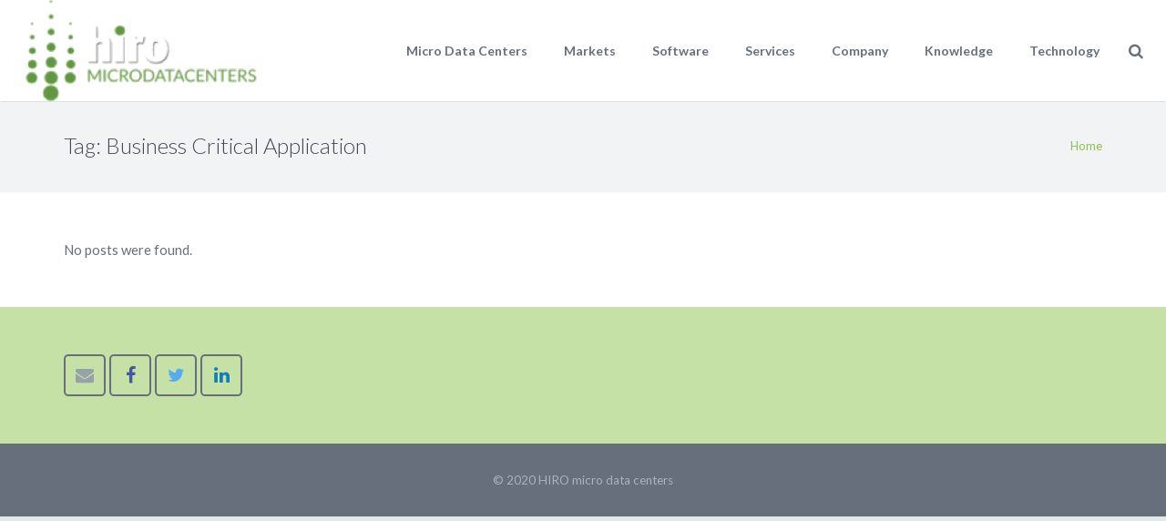

--- FILE ---
content_type: text/css
request_url: https://hiro-microdatacenters.nl/wp-content/themes/Impreza/css/us.gravityforms.css?ver=3.2
body_size: 4700
content:
/*
----------------------------------------------------------------

IMPREZA Gravity Forms styles

Copyright 2016 UpSolution
http://us-themes.com/

NOTE: DO NOT EDIT THIS FILE!
THIS FILE IS REPLACED DURING AUTO-UPDATES
AND ANY CHANGES MADE HERE WILL BE OVERWRITTEN.

----------------------------------------------------------------
*/

.gform_wrapper h1,
.gform_wrapper h2,
.gform_wrapper h3,
.gform_wrapper h4 {
	margin-bottom: 10px;
	}
.gform_wrapper ul {
	list-style: none !important;
	margin: 0 !important;
	}
	.gform_wrapper li {
		margin-bottom: 0 !important;
		}
.gform_wrapper .gform_heading,
.l-content .gform_wrapper li {
	padding: 0 0 16px;
	}
	.gform_wrapper li:after {
		content: '';
		display: block;
		clear: both;
		}
	.gform_wrapper .gfield_label {
		display: block;
		font-weight: bold;
		margin-bottom: 6px;
		}
	.gform_wrapper .gfield_required {
		margin-left: 4px;
		color: red;
		}
	.gform_wrapper .charleft,
	.gform_wrapper .gfield_description {
		font-size: 0.88em;
		line-height: 1.2em;
		padding-top: 6px;
		opacity: 0.65;
		}
	.gform_wrapper .charleft {
		white-space: nowrap !important;
		}
	.gform_wrapper .description_above .gfield_description {
		padding-top: 0;
		padding-bottom: 8px;
		margin-top: -4px;
		}
	.l-content .gform_wrapper .gfield_radio li,
	.l-content .gform_wrapper .gfield_checkbox li {
		display: block;
		line-height: 20px;
		padding: 4px 0;
		}
		.gform_wrapper .gfield_radio input[type="radio"] {
			vertical-align: top;
			margin: 3px 7px 0 0;
			}
		.gform_wrapper .gfield_checkbox input[type="checkbox"] {
			vertical-align: top;
			margin: 3px 4px 0 0;
			}
		.gform_wrapper ul.gfield_radio li input[type="radio"]:checked+label,
		.gform_wrapper ul.gfield_checkbox li input[type="checkbox"]:checked+label {
			font-weight: bold;
			}
	.gform_wrapper .top_label input.small,
	.gform_wrapper .top_label select.small {
		width: 25%;
		}
	.gform_wrapper .top_label input.medium,
	.gform_wrapper .top_label select.medium {
		width: 50%;
		}
	.gform_wrapper textarea.small {
		height: 80px;
		}
	.gform_wrapper textarea.medium {
		height: 150px;
		}
	.gform_wrapper textarea.large {
		height: 250px;
		}
	.gform_wrapper .gsection {
		clear: both;
		margin-top: 30px !important;
		padding-top: 20px !important;
		border-top: 1px solid;
		}
		.gform_wrapper .gsection h2 {
			font-size: 1.5em;
			}
			
/* labels at side */
.gform_wrapper .left_label .gfield_label,
.gform_wrapper .right_label .gfield_label {
	float: left;
	padding-right: 15px;
	width: 30%;
	}
.gform_wrapper .right_label .gfield_label {
	text-align: right;
	}
.gform_wrapper .left_label .ginput_container,
.gform_wrapper .right_label .ginput_container {
	float: left;
	width: 70%;
	}
.gform_wrapper .left_label .gfield_description,
.gform_wrapper .right_label .gfield_description {
	clear: both;
	margin-left: 30%;
	}
.gform_wrapper .left_label .gfield_captcha_container,
.gform_wrapper .right_label .gfield_captcha_container,
.gform_wrapper .gform_footer.left_label,
.gform_wrapper .gform_footer.right_label {
	margin-left: 30%;
	}

/* complex fields */
.gform_wrapper .ginput_complex .ginput_full {
	display: block;
	clear: both;
	}
.gform_wrapper .ginput_complex .ginput_left {
	float: left;
	width: 49%;
	}
.gform_wrapper .ginput_complex .ginput_right {
	float: right;
	width: 49%;
	}
.gform_wrapper .ginput_complex .name_prefix,
.gform_wrapper .ginput_complex .name_suffix,
.gform_wrapper .ginput_complex .name_first,
.gform_wrapper .ginput_complex .name_middle,
.gform_wrapper .ginput_complex .name_last {
	float: left;
	}
.gform_wrapper .ginput_complex .name_prefix,
.gform_wrapper .ginput_complex .name_first,
.gform_wrapper .ginput_complex .name_middle,
.gform_wrapper .ginput_complex.has_suffix .name_last {
	margin-right: 2%;
	}
.gform_wrapper .ginput_complex.has_first_name.has_last_name span {
	width: 49%;
	}
.gform_wrapper .ginput_complex.has_first_name.has_middle_name.has_last_name span {
	width: 32%;
	}
.gform_wrapper .ginput_complex.has_first_name.has_middle_name.has_last_name.has_prefix span,
.gform_wrapper .ginput_complex.has_first_name.has_middle_name.has_last_name.has_suffix span {
	width: auto;
	}
.gform_wrapper .ginput_complex span > label {
	display: block;
	font-size: 0.88em;
	line-height: 1.2em;
	padding: 4px 0 10px;
	opacity: 0.65;
	}
.gform_wrapper .field_sublabel_above .ginput_complex span > label {
	padding: 2px 0 6px;
	}
.gform_wrapper .field_sublabel_above .ginput_complex span {
	margin-bottom: 6px;
	}
.gform_wrapper .gfield_time_hour,
.gform_wrapper .gfield_time_minute,
.gform_wrapper .gfield_time_ampm,
.gform_wrapper .gfield_date_month,
.gform_wrapper .gfield_date_day,
.gform_wrapper .gfield_date_year {
	float: left;
	margin-right: 10px;
	width: 70px;
	}
.gform_wrapper .gfield_date_dropdown_month,
.gform_wrapper .gfield_date_dropdown_day,
.gform_wrapper .gfield_date_dropdown_year {
	float: left;
	margin-right: 10px;
	width: auto !important;
	}
.gform_wrapper input.datepicker {
	float: left;
	margin-right: 5px;
	width: 210px !important;
	}
	.gform_wrapper input.datepicker_with_icon + img {
		margin: 12px 0 0 -34px;
		}
			
			
/* messages */
.gform_confirmation_message,
.form_saved_message_sent {
	font-size: 1.2em;
	color: #4c0;
	}
.gform_wrapper .validation_error {
	font-size: 1.15em;
	margin-bottom: 16px;
	}
.validation_message,
.gf_submission_limit_message,
.gform_wrapper .validation_error,
.gfield_error .gfield_checkbox,
.gfield_error .gfield_radio {
	color: red;
	}
.gfield_error input[type="text"],
.gfield_error input[type="password"],
.gfield_error input[type="email"],
.gfield_error input[type="url"],
.gfield_error input[type="tel"],
.gfield_error input[type="number"],
.gfield_error input[type="date"],
.gfield_error textarea,
.gfield_error select {
	box-shadow: 0 0 0 2px red;
	}
	
	
/* Really Simple Captcha */
.gform_wrapper .simple_captcha_small input {
	width: 100px;
	}
.gform_wrapper .simple_captcha_medium input {
	width: 150px;
	}
.gform_wrapper .simple_captcha_large input {
	width: 200px;
	}

	
/* math challenge */
.gform_wrapper .math_small input {
	width: 69px;
	}
.gform_wrapper .math_medium input {
	width: 90px;
	}
.gform_wrapper .math_large input {
	width: 108px;
	}
.gform_wrapper .left_label .math_small,
.gform_wrapper .right_label .math_small,
.gform_wrapper .left_label .math_medium,
.gform_wrapper .right_label .math_medium,
.gform_wrapper .left_label .math_large,
.gform_wrapper .right_label .math_large {
	margin-left: 30%;
	}


/* multi-page form paging */
.gform_wrapper .gform_page_footer {
	margin: 15px 0 5px;
	width: 100%;
	}
	.gform_wrapper img {
		margin-left: 10px;
		vertical-align: middle;
		}
	.gform_wrapper .gform_page_footer .button {
		display: inline-block;
		vertical-align: middle;
		font-size: 15px;
		line-height: 2.8;
		padding: 0 1.8em;
		border: none;
		border-radius: 0.33em;
		transition: color 0.3s, background-color 0.3s;
		}
	.gform_wrapper .gform_page_footer .gform_previous_button {
		margin-right: 4px;
		color: inherit;
		}
	.gform_wrapper .gform_page_footer .gform_next_button,
	.no-touch .gform_wrapper .gform_page_footer .button:hover {
		color: #fff;
		}
		

/* progress bar */
.gform_wrapper .gf_progressbar_wrapper {
	clear: both;
	margin: 0 0 20px;
	width: 100%;
	}
	.gform_wrapper h3.gf_progressbar_title {
		font-size: 1.5em;
		}
	.gform_wrapper .gf_progressbar {
		font-size: 11px;
		line-height: 14px !important;
		height: 14px;
		overflow: hidden;
		border-radius: 7px;
		box-shadow: 0 1px 0 rgba(0,0,0,0.08) inset;
		background-color: rgba(0,0,0,0.05);
		}
		.gform_wrapper .gf_progressbar_percentage {
			height: 16px;
			color: #fff;
			}
			.gform_wrapper .gf_progressbar_percentage span {
				float: right;
				margin: 0 3px;
				}
				
		
/* multi-page steps */
.gform_wrapper .gf_page_steps {
	margin-bottom: 16px;
	padding-bottom: 16px;
	overflow: hidden;
	border-bottom: 1px solid;
	}
	.gform_wrapper .gf_step {
		display: inline-block;
		vertical-align: top;
		font-size: 1.5em;
		margin-right: 20px;
		opacity: 0.2;
		}
		.gform_wrapper .gf_step span.gf_step_number {
			font-weight: bold;
			}
	.gform_wrapper .gf_step.gf_step_active {
		opacity: 1;
		}
		

/* date picker */
.ui-datepicker {
	height: auto;
	width: 210px;
	box-shadow: 0 8px 15px rgba(0,0,0,0.1);
	background-color: #fff;
	}
	.ui-datepicker table {
		width: 100%;
		}
	.ui-datepicker-header {
		line-height: 30px;
		min-height: 30px;
		box-shadow: 0 -1px 0 rgba(0, 0, 0, 0.08) inset;
		}
	.ui-datepicker-title select {
		height: auto;
		width: 75px;
		padding: 5px;
		border-radius: 0;
		box-shadow: none !important;
		background: none !important;
		color: #666;
		}
	.ui-datepicker-prev {
		float: left;
		width: 30px;
		text-align: center;
		cursor: pointer;
		}
		.ui-datepicker-prev:before {
			content: '\f053';
			font-family: FontAwesome;
			}
		.ui-datepicker-prev span {
			display: none;
			}
	.ui-datepicker-next {
		float: right;
		width: 30px;
		text-align: center;
		cursor: pointer;
		}
		.ui-datepicker-next:before {
			content: '\f054';
			font-family: FontAwesome;
			}
		.ui-datepicker-next span {
			display: none;
			}
	.ui-datepicker th {
		font-size: 10px;
		font-weight: normal;
		text-transform: uppercase;
		text-align: center;
		color: #999;
		}
	.ui-datepicker tbody td {
		padding: 0;
		border: none;
		}
	.ui-datepicker td span,
	.ui-datepicker td a {
		display: inline-block;
		text-align: center;
		width: 30px;
		height: 30px;
		line-height: 30px;
		color: #666;
		}
	.ui-datepicker-calendar .ui-state-hover {
		background-color: #666;
		color: #fff !important;
		}
	.ui-datepicker-calendar .ui-state-active {
		background-color: #fff2aa;
		color: #333 !important;
		}

		
/* list fields */
.gform_wrapper table.gfield_list {
	margin: 0;
	width: 100%;
	}
	.gform_wrapper table.gfield_list th,
	.gform_wrapper table.gfield_list td {
		vertical-align: middle;
		padding: 0 10px 10px 0;
		border: 0;
		}
	.gform_wrapper table.gfield_list thead th {
		font-weight: bold;
		text-align: left;
		}
	.gform_wrapper li.gfield.gfield_error table.gfield_list thead th {
		color: red;
		}
	.gform_wrapper table.gfield_list td.gfield_list_icons {
		min-width: 45px !important;
		padding: 0;
		}
		.gfield_icon_disabled {
			cursor: default !important;
			opacity: 0.5;
			}

			
/* pricing fields */
.gform_wrapper .ginput_price {
	opacity: 0.66;
	}
.gform_wrapper span.ginput_total {
	font-size: 1.15em;
	color: #5a0;
	}
.gform_wrapper span.ginput_product_price {
	font-weight: bold;
	}
.gform_wrapper span.ginput_quantity_label {
	margin-left: 15px;
	margin-right: 3px;
	}
.gform_wrapper input.ginput_quantity {
	width: 50px;
	}
	
	
/* password strength indicator */
.gform_wrapper .gfield_password_strength {
	text-align: center;
	padding: 3px 5px;
	width: 200px;
	background-color: #eee;
	border: 1px solid #ddd;
	}
.gform_wrapper .gfield_password_strength.bad {
	background-color: #FFB78C;
	border-color: #FF853C;
	}
.gform_wrapper .gfield_password_strength.good {
	background-color: #FFEC8b;
	border-color: #FC0;
	}
.gform_wrapper .gfield_password_strength.short,
.gform_wrapper .gfield_password_strength.mismatch {
	background-color: #FFA0A0;
	border-color: #f04040;
	}
.gform_wrapper .gfield_password_strength.strong {
	background-color: #C3FF88;
	border-color: #8DFF1C;
	}


/* reset HTML styles */
.l-content .gform_wrapper .gfield_html ul {
	list-style-type: disc !important;
	margin-bottom: 20px !important;
	margin-left: 35px !important;
	}
	.l-content .gform_wrapper .gfield_html ul li {
		margin-bottom: 6px !important;
		padding: 0 0 0 2px !important;
		}
		.l-content .gform_wrapper .gfield_html ul > li ul,
		.l-content .gform_wrapper .gfield_html ol > li ul {
			margin-bottom: 6px !important;
			margin-top: 6px !important;
			}


/* ready classes */
.gform_wrapper .top_label li.gfield.gf_inline {
	float: none !important;
	display: inline-block;
	vertical-align: top;
	width: auto !important;
	margin-right: 20px;
	}
.gform_wrapper .top_label li.gfield.gf_inline input[type=text].large,
.gform_wrapper .top_label li.gfield.gf_inline input[type=url].large,
.gform_wrapper .top_label li.gfield.gf_inline input[type=email].large,
.gform_wrapper .top_label li.gfield.gf_inline input[type=tel].large,
.gform_wrapper .top_label li.gfield.gf_inline input[type=number].large,
.gform_wrapper .top_label li.gfield.gf_inline input[type=password].large {
	width: 25em !important;
	}
.gform_wrapper .top_label li.gfield.gf_inline input[type=text].medium,
.gform_wrapper .top_label li.gfield.gf_inline input[type=url].medium,
.gform_wrapper .top_label li.gfield.gf_inline input[type=email].medium,
.gform_wrapper .top_label li.gfield.gf_inline input[type=tel].medium,
.gform_wrapper .top_label li.gfield.gf_inline input[type=number].medium,
.gform_wrapper .top_label li.gfield.gf_inline input[type=password].medium {
	width: 18em !important;
	}
.gform_wrapper .top_label li.gfield.gf_inline input[type=text].datepicker.medium {
	width: 7em !important;
	}
.gform_wrapper .top_label li.gfield.gf_inline input[type=text].small,
.gform_wrapper .top_label li.gfield.gf_inline input[type=url].small,
.gform_wrapper .top_label li.gfield.gf_inline input[type=email].small,
.gform_wrapper .top_label li.gfield.gf_inline input[type=tel].small,
.gform_wrapper .top_label li.gfield.gf_inline input[type=number].small,
.gform_wrapper .top_label li.gfield.gf_inline input[type=password].small {
	width: 5em !important;
	}
.gform_wrapper .top_label li.gfield.gf_inline select  {
	width: auto !important;
	}
.gform_wrapper .top_label li.gfield.gf_inline div.gfield_date_day input[type=text],
.gform_wrapper .top_label li.gfield.gf_inline div.gfield_date_month input[type=text],
.gform_wrapper .top_label li.gfield.gf_inline div.gfield_time_hour input[type=text],
.gform_wrapper .top_label li.gfield.gf_inline div.gfield_time_minute input[type=text] {
	width: 70% !important;
	}
.gform_wrapper .top_label li.gfield.gf_inline div.gfield_date_year input[type=text] {
	width: 80% !important;
	}
.gform_wrapper .top_label li.gfield.gf_inline div.gfield_time_ampm {
	width: auto;
	}
.gform_wrapper li.gf_inline div.ginput_container {
	white-space: nowrap !important;
	}

/* 2 cols ready classes */
.gform_wrapper .top_label li.gfield.gf_left_half {
	width: 49%;
	}
.gform_wrapper .top_label li.gfield.gf_right_half {
	width: 49%;
	}
.gform_wrapper .top_label li.gfield.gfield_error.gf_left_half,
.gform_wrapper .top_label li.gfield.gfield_error.gf_right_half {
	width: 46%;
	}
.gform_wrapper .top_label li.gfield.gfield_error.gf_right_half {
	margin-right: 1%;
	}
.gform_wrapper .top_label li.gfield.gf_left_half {
	float: left;
	clear: left !important;
	}
.gform_wrapper .top_label li.gfield.gf_right_half {
	float: right;
	clear: right !important;
	}
.gform_wrapper .top_label li.gfield.gf_left_half input.medium,
.gform_wrapper .top_label li.gfield.gf_left_half input.large,
.gform_wrapper .top_label li.gfield.gf_left_half select.medium,
.gform_wrapper .top_label li.gfield.gf_left_half select.large,
.gform_wrapper .top_label li.gfield.gf_right_half input.medium,
.gform_wrapper .top_label li.gfield.gf_right_half input.large,
.gform_wrapper .top_label li.gfield.gf_right_half select.medium,
.gform_wrapper .top_label li.gfield.gf_right_half select.large {
	width: 100%;
	}
.gform_wrapper .top_label li.gfield.gf_left_half input.small,
.gform_wrapper .top_label li.gfield.gf_right_half input.small {
	width: 35%;
	}
.gform_wrapper .top_label li.gfield.gf_left_half+li.gfield,
.gform_wrapper .top_label li.gfield.gf_right_half+li.gfield,
.gform_wrapper .top_label li.gfield.gf_left_half+.gform_footer,
.gform_wrapper .top_label li.gfield.gf_right_half+.gform_footer {
	clear: both;
	}

/* 3 cols ready classes */
.gform_wrapper .top_label li.gfield.gf_left_third,
.gform_wrapper .top_label li.gfield.gf_middle_third,
.gform_wrapper .top_label li.gfield.gf_right_third {
	width: 32%;
	}
.gform_wrapper .top_label li.gfield.gfield_error.gf_right_third {
	margin-right: 1%;
	}
.gform_wrapper .top_label li.gfield.gf_left_third {
	float: left;
	clear: left !important;
	}
.gform_wrapper .top_label li.gfield.gf_middle_third {
	float: left;
	margin-left: 2% !important;
	clear: none !important;
	}
.gform_wrapper .top_label li.gfield.gfield_error.gf_middle_third {
	margin-left: 3%;
	}
.gform_wrapper .top_label li.gfield.gf_right_third {
	float: right;
	clear: right !important;
	}
.gform_wrapper .top_label li.gfield.gf_left_third input.medium,
.gform_wrapper .top_label li.gfield.gf_left_third input.large,
.gform_wrapper .top_label li.gfield.gf_left_third select.medium,
.gform_wrapper .top_label li.gfield.gf_left_third select.large,
.gform_wrapper .top_label li.gfield.gf_middle_third input.medium,
.gform_wrapper .top_label li.gfield.gf_middle_third input.large,
.gform_wrapper .top_label li.gfield.gf_middle_third select.medium,
.gform_wrapper .top_label li.gfield.gf_middle_third select.large,
.gform_wrapper .top_label li.gfield.gf_right_third input.medium,
.gform_wrapper .top_label li.gfield.gf_right_third input.large,
.gform_wrapper .top_label li.gfield.gf_right_third select.medium,
.gform_wrapper .top_label li.gfield.gf_right_third select.large {
	width: 100%;
	}
.gform_wrapper .top_label li.gfield.gf_left_third+li.gfield,
.gform_wrapper .top_label li.gfield.gf_middle_third+li.gfield,
.gform_wrapper .top_label li.gfield.gf_right_third+li.gfield,
.gform_wrapper .top_label li.gfield.gf_left_third+.gform_footer,
.gform_wrapper .top_label li.gfield.gf_middle_third+.gform_footer,
.gform_wrapper .top_label li.gfield.gf_right_third+.gform_footer {
	clear: both;
	}

/* cols list ready classes */
.gform_wrapper li.gfield.gf_list_2col ul.gfield_checkbox li,
.gform_wrapper li.gfield.gf_list_2col ul.gfield_radio li,
.gform_wrapper li.gfield.gf_2col ul.gfield_checkbox li,
.gform_wrapper li.gfield.gf_2col ul.gfield_radio li {
	float: left;
	width: 50%;
	}
.gform_wrapper li.gfield.gf_list_3col ul.gfield_checkbox li,
.gform_wrapper li.gfield.gf_list_3col ul.gfield_radio li,
.gform_wrapper li.gfield.gf_3col ul.gfield_checkbox li,
.gform_wrapper li.gfield.gf_3col ul.gfield_radio li {
	float: left;
	width: 33%;
	}
.gform_wrapper li.gfield.gf_list_4col ul.gfield_checkbox li,
.gform_wrapper li.gfield.gf_list_4col ul.gfield_radio li {
	float: left;
	width: 25%;
	}
.gform_wrapper li.gfield.gf_list_5col ul.gfield_checkbox li,
.gform_wrapper li.gfield.gf_list_5col ul.gfield_radio li {
	float: left;
	width: 20%;
	}
.gform_wrapper li.gfield.gf_list_2col ul.gfield_checkbox,
.gform_wrapper li.gfield.gf_list_2col ul.gfield_radio,
.gform_wrapper li.gfield.gf_list_3col ul.gfield_checkbox,
.gform_wrapper li.gfield.gf_list_3col ul.gfield_radio,
.gform_wrapper li.gfield.gf_list_4col ul.gfield_checkbox,
.gform_wrapper li.gfield.gf_list_4col ul.gfield_radio,
.gform_wrapper li.gfield.gf_list_5col ul.gfield_checkbox,
.gform_wrapper li.gfield.gf_list_5col ul.gfield_radio,
.gform_wrapper li.gfield.gf_2col ul.gfield_checkbox,
.gform_wrapper li.gfield.gf_2col ul.gfield_radio,
.gform_wrapper li.gfield.gf_3col ul.gfield_checkbox,
.gform_wrapper li.gfield.gf_3col ul.gfield_radio {
	overflow: hidden;
	}

/* optional height ready classes */
.gform_wrapper li.gfield.gf_list_height_25 ul.gfield_checkbox li,
.gform_wrapper li.gfield.gf_list_height_25 ul.gfield_radio li {
	height: 25px;
	}
.gform_wrapper li.gfield.gf_list_height_50 ul.gfield_checkbox li,
.gform_wrapper li.gfield.gf_list_height_50 ul.gfield_radio li {
	height: 50px;
	}
.gform_wrapper li.gfield.gf_list_height_75 ul.gfield_checkbox li,
.gform_wrapper li.gfield.gf_list_height_75 ul.gfield_radio li {
	height: 75px;
	}
.gform_wrapper li.gfield.gf_list_height_100 ul.gfield_checkbox li,
.gform_wrapper li.gfield.gf_list_height_100 ul.gfield_radio li {
	height: 100px;
	}
.gform_wrapper li.gfield.gf_list_height_125 ul.gfield_checkbox li,
.gform_wrapper li.gfield.gf_list_height_125 ul.gfield_radio li {
	height: 125px;
	}
.gform_wrapper li.gfield.gf_list_height_150 ul.gfield_checkbox li,
.gform_wrapper li.gfield.gf_list_height_150 ul.gfield_radio li {
	height: 150px;
	}

/* inline list ready classes */
.gform_wrapper li.gf_list_inline ul.gfield_checkbox li,
.gform_wrapper li.gf_list_inline ul.gfield_radio li {
	display: inline-block;
	width: auto !important;
	float: none !important;
	margin: 0 15px 15px 0;
	}

.gform_wrapper li.gsection.gf_scroll_text {
	height: 180px;
	overflow: auto;
	padding: 20px;
	margin-bottom: 16px !important;
	border-width: 1px;
	border-style: solid;
	}

.gform_wrapper li.gf_hide_ampm div.gfield_time_ampm,
.gform_wrapper li.gf_hide_charleft div.charleft  {
	display: none !important;
	}
	
	
/* credit card fields */
.gform_wrapper li.gfield_creditcard_warning {
	margin-bottom: 16px !important;
	padding: 30px 30px 20px !important;
	border: 2px solid;
	border-radius: 10px;
	max-width: 540px;
	}
	.gform_wrapper div.gfield_creditcard_warning_message {
		padding: 10px 20px;
		margin-bottom: 16px;
		background-color: red;
		color: #fff;
		}
	.gform_wrapper .ginput_complex .ginput_full {
		margin-bottom: 6px;
		}
		.gform_wrapper .ginput_complex .ginput_cardinfo_left {
			float: left;
			margin-bottom: 6px;
			margin-right: 6px;
			}
		.gform_wrapper .ginput_complex .ginput_cardinfo_right {
			float: right;
			margin-bottom: 6px;
			}
			.gform_wrapper .ginput_complex .ginput_cardinfo_left label,
			.gform_wrapper .ginput_complex .ginput_cardinfo_right label {
				white-space: nowrap !important;
				}
		.gform_wrapper .ginput_complex select.ginput_card_expiration,
		.gform_wrapper .ginput_complex select.ginput_card_expiration {
			display: inline-block;
			width: 100px !important;
			}
			.gform_wrapper .ginput_complex select.ginput_card_expiration_month {
				margin-right: 10px;
				}
			.gform_wrapper .ginput_complex input.ginput_card_security_code {
				width: 50px;
				}
			.gform_wrapper .ginput_complex span.ginput_card_security_code_icon {
				display: none;
				}
			.gform_wrapper .ginput_complex input.ginput_card_security_code ~ label {
				display: inline-block;
				vertical-align: top;
				margin: 8px 0 0 10px;
				}
		.gform_wrapper .gform_card_icon_container {
			margin-bottom: 10px;
			overflow: hidden;
			}
			.gform_wrapper div.gform_card_icon {
				float: left;
				margin-right: 5px;
				font-size: 0;
				text-align: center;
				height: 30px;
				width: 42px;
				opacity: 0.33;
				}
			.gform_wrapper div.gform_card_icon.gform_card_icon_selected {
				opacity: 1;
				}
				.gform_wrapper div.gform_card_icon.gform_card_icon_visa:before {
					content: '\f1f0';
					font: 32px/1 FontAwesome;
					}
				.gform_wrapper div.gform_card_icon.gform_card_icon_mastercard:before {
					content: '\f1f1';
					font: 32px/1 FontAwesome;
					}
				.gform_wrapper div.gform_card_icon.gform_card_icon_amex:before {
					content: '\f1f3';
					font: 32px/1 FontAwesome;
					}
				.gform_wrapper div.gform_card_icon.gform_card_icon_discover:before {
					content: '\f1f2';
					font: 32px/1 FontAwesome;
					}
				.gform_wrapper div.gform_card_icon.gform_card_icon_maestro:before {
					content: '\f09d';
					font: 32px/1 FontAwesome;
					}
				.gform_wrapper div.gform_card_icon.gform_card_icon_jcb:before {
					content: '\f09d';
					font: 32px/1 FontAwesome;
					}

					
/* Save & Continue */
.gform_save_link {
	margin-left: 10px;
	}
.form_saved_message {
    margin: 30px 0;
    padding: 25px 30px 20px;
    text-align: left;
    border: 2px solid;
	}
	.form_saved_message a {
		word-wrap: break-word;
		}
	.form_saved_message br + br {
		display: none;
		}
	.form_saved_message .form_saved_message_emailform {
		margin-top: 20px;
		}
		.form_saved_message .form_saved_message_emailform input[type=text] {
			margin: 0 10px 10px 0;
			max-width: 400px;
			}
		.form_saved_message .form_saved_message_emailform input[type=submit] {
			margin: 0 0 10px;
			}


/* enhanced UI/select styles updated in v.1.9 */
.gform_wrapper .chosen-container {
	position: relative;
	font-size: 14px;
	user-select: none;
	width: auto !important;
	}
	
.gform_wrapper .chosen-container-single .chosen-single {
	display: block;
	position: relative;
	overflow: hidden;
	padding: 8px 12px;
	height: 40px;
	line-height: 24px;
	white-space: nowrap;
	cursor: pointer;
	border-radius: 5px;
	border: none !important;
	box-shadow: 0 0 0 2px transparent, 0 1px 0 rgba(0,0,0,0.08) inset;
	}
	.gform_wrapper .chosen-container-single .chosen-single span {
		display: block;
		overflow: hidden;
		margin-right: 30px;
		text-overflow: ellipsis;
		white-space: nowrap;
		}
	.gform_wrapper .chosen-container-single .chosen-single div {
		position: absolute;
		top: 0;
		right: 0;
		text-align: center;
		font-size: 13px;
		font-family: fontawesome;
		line-height: 40px;
		width: 40px;
		height: 100%;
		}
		.gform_wrapper .chosen-container-single .chosen-single div:before {
			content: '\f078';
			vertical-align: top;
			}
			
.gform_wrapper .chosen-container .chosen-drop {
	position: absolute;
	top: 100%;
	left: -9999px;
	z-index: 1111;
	width: 100%;
	box-shadow: 0 8px 15px rgba(0,0,0,0.1);
	}
.gform_wrapper .chosen-container.chosen-with-drop .chosen-drop {
	left: 0;
	}
	.gform_wrapper .chosen-container-single .chosen-search {
		white-space: nowrap;
		padding: 10px;
		}
		.gform_wrapper .chosen-container-single .chosen-search input[type=text] {
			padding: 4px 8px;
			height: 30px;
			border-radius: 0;
			}
	.gform_wrapper .chosen-container-single.chosen-container-single-nosearch .chosen-search {
		position: absolute;
		left: -9999px;
		}
	.gform_wrapper .chosen-container .chosen-results {
		position: relative;
		overflow-x: hidden;
		overflow-y: auto;
		margin: 0;
		padding: 0;
		max-height: 240px;
		-webkit-overflow-scrolling: touch;
		}
		.gform_wrapper .chosen-container .chosen-results li {
			display: none;
			margin: 0;
			padding: 5px 10px;
			list-style: none;
			line-height: 16px;
			-webkit-touch-callout: none;
			}
		.gform_wrapper .chosen-container .chosen-results li.active-result {
			display: list-item;
			cursor: pointer;
			}
		.gform_wrapper .chosen-container .chosen-results li.disabled-result {
			display: list-item;
			cursor: default;
			opacity: 0.33;
			}
		.gform_wrapper .chosen-container .chosen-results li.highlighted {
			color: #fff;
			}
		.gform_wrapper .chosen-container .chosen-results li.no-results {
			display: list-item;
			padding-bottom: 10px;
			}
		.gform_wrapper .chosen-container .chosen-results li.group-result {
			display: list-item;
			font-weight: bold;
			cursor: default;
			}
		.gform_wrapper .chosen-container .chosen-results li.group-option {
			padding-left: 15px;
			}
			.gform_wrapper .chosen-container .chosen-results li em {
				font-style: normal;
				text-decoration: underline;
				}
				
.gform_wrapper .chosen-container-multi .chosen-choices {
    position: relative;
    overflow: hidden;
    height: auto !important;
	border-radius: 5px;
	box-shadow: 0 0 0 2px transparent, 0 1px 0 rgba(0,0,0,0.08) inset;
    cursor: text;
	}
	.gform_wrapper .chosen-container-multi .chosen-choices li {
		float: left;
		list-style: none;
		}
	.gform_wrapper .chosen-container-multi .chosen-choices li.search-field {
		margin: 0;
		padding: 0;
		white-space: nowrap;
		}
		.gform_wrapper .chosen-container-multi .chosen-choices li.search-field input[type=text] {
			background: transparent !important;
			box-shadow: none;
			border-radius: 0;
			padding: 0;
			margin-left: 12px;
			opacity: 0.5;
			transition: none;
			}
	.gform_wrapper .chosen-container-multi .chosen-choices li.search-choice {
		position: relative;
		cursor: default;
		margin: 6px 0 0 6px !important;
		padding: 4px 28px 4px 8px;
		line-height: 20px;
		border-radius: 2px;
		box-shadow: 0 1px 0 rgba(0,0,0,0.15);
		}
		.gform_wrapper .chosen-container-multi .chosen-choices .search-choice-close {
			display: block;
			position: absolute;
			top: 0;
			right: 0;
			text-align: center;
			font-family: fontawesome;
			line-height: 28px;
			height: 28px;
			width: 28px;
			border: none !important;
			cursor: pointer;
			color: inherit;
			opacity: 0.5;
			}
		.gform_wrapper .chosen-container-multi .chosen-choices .search-choice-close:hover {
			opacity: 1;
			}
			.gform_wrapper .chosen-container-multi .chosen-choices .search-choice-close:before {
				content: '\f00d';
				vertical-align: top;
				}
	.gform_wrapper .chosen-container-multi .chosen-drop .result-selected {
		display: list-item;
		cursor: default;
		opacity: 0.33;
		}

.gform_wrapper .chosen-disabled {
	opacity: 0.33 !important;
	cursor: default;
	}
.gform_wrapper .chosen-disabled .chosen-single,
.gform_wrapper .chosen-disabled .chosen-choices .search-choice .search-choice-close {
	cursor: default;
	}
	
	
/* RESPONSIVE STYLES
----------------------------------------------------- */
@media only screen and (max-width: 479px) {
.gform_wrapper .top_label input.small,
.gform_wrapper .top_label select.small,
.gform_wrapper .top_label input.medium,
.gform_wrapper .top_label select.medium,
.gform_wrapper .top_label li.gfield.gf_inline,
.gform_wrapper .top_label li.gfield.gf_inline input[type=text].medium,
.gform_wrapper .top_label li.gfield.gf_inline input[type=url].medium,
.gform_wrapper .top_label li.gfield.gf_inline input[type=email].medium,
.gform_wrapper .top_label li.gfield.gf_inline input[type=tel].medium,
.gform_wrapper .top_label li.gfield.gf_inline input[type=number].medium,
.gform_wrapper .top_label li.gfield.gf_inline input[type=password].medium,
.gform_wrapper .top_label li.gfield.gf_inline input[type=text].small,
.gform_wrapper .top_label li.gfield.gf_inline input[type=url].small,
.gform_wrapper .top_label li.gfield.gf_inline input[type=email].small,
.gform_wrapper .top_label li.gfield.gf_inline input[type=tel].small,
.gform_wrapper .top_label li.gfield.gf_inline input[type=number].small,
.gform_wrapper .top_label li.gfield.gf_inline input[type=password].small,
.gform_wrapper .top_label li.gfield.gf_inline input[type=text].large,
.gform_wrapper .top_label li.gfield.gf_inline input[type=url].large,
.gform_wrapper .top_label li.gfield.gf_inline input[type=email].large,
.gform_wrapper .top_label li.gfield.gf_inline input[type=tel].large,
.gform_wrapper .top_label li.gfield.gf_inline input[type=number].large,
.gform_wrapper .top_label li.gfield.gf_inline input[type=password].large,
.gform_wrapper .top_label li.gfield.gf_left_half,
.gform_wrapper .top_label li.gfield.gf_right_half,
.gform_wrapper .top_label li.gfield.gf_left_third,
.gform_wrapper .top_label li.gfield.gf_middle_third,
.gform_wrapper .top_label li.gfield.gf_right_third,
.gform_wrapper li.gfield.gf_list_2col ul.gfield_checkbox li,
.gform_wrapper li.gfield.gf_list_2col ul.gfield_radio li,
.gform_wrapper li.gfield.gf_2col ul.gfield_checkbox li,
.gform_wrapper li.gfield.gf_2col ul.gfield_radio li,
.gform_wrapper li.gfield.gf_list_3col ul.gfield_checkbox li,
.gform_wrapper li.gfield.gf_list_3col ul.gfield_radio li,
.gform_wrapper li.gfield.gf_3col ul.gfield_checkbox li,
.gform_wrapper li.gfield.gf_3col ul.gfield_radio li,
.gform_wrapper li.gfield.gf_list_4col ul.gfield_checkbox li,
.gform_wrapper li.gfield.gf_list_4col ul.gfield_radio li,
.gform_wrapper li.gfield.gf_list_5col ul.gfield_checkbox li,
.gform_wrapper li.gfield.gf_list_5col ul.gfield_radio li,
.gform_wrapper .ginput_complex span {
	float: none;
	width: 100% !important;
	margin-left: 0 !important;
	margin-right: 0 !important;
	}
}